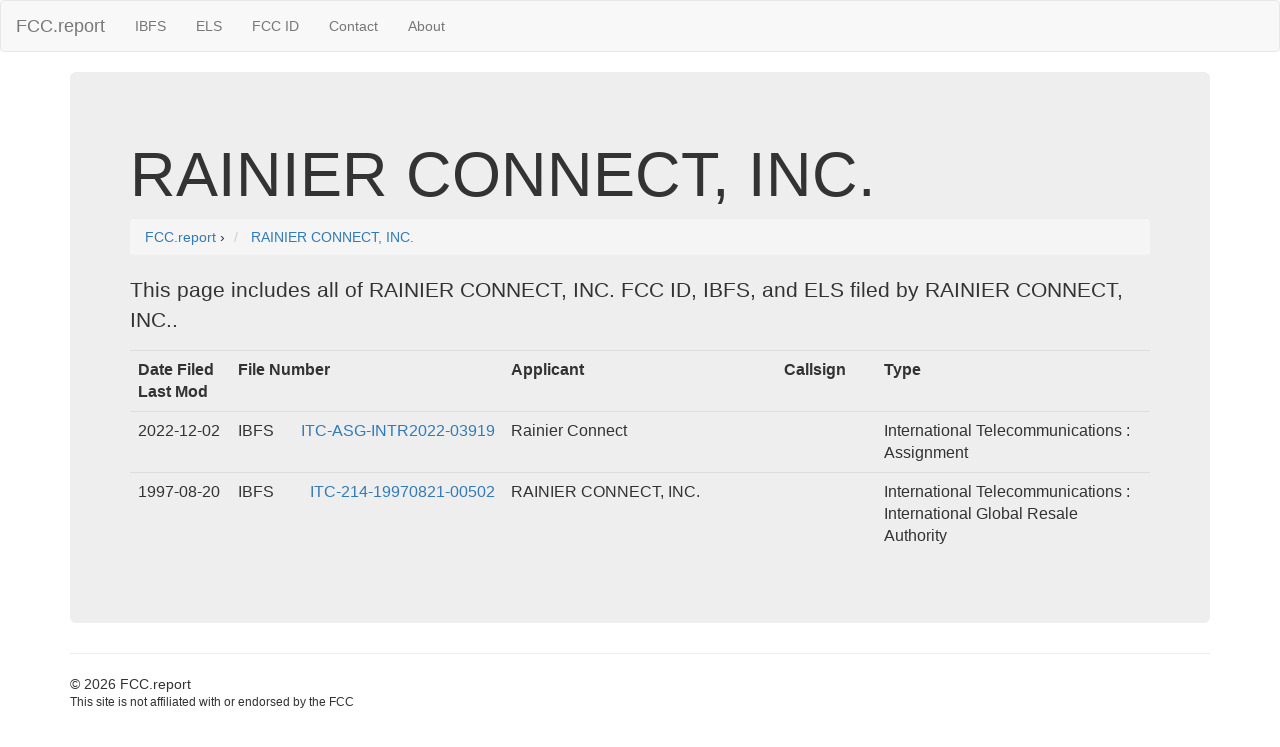

--- FILE ---
content_type: text/html; charset=UTF-8
request_url: https://fcc.report/company/Rainier-Connect
body_size: 2058
content:
<html><head>
		<title>RAINIER CONNECT, INC. FCC Filings</title>
		<meta name="Description" content="Experimental, International, and equipment registration filings filed with the FCC by  RAINIER CONNECT, INC. for International Telecommunications, .">
		<meta name="Keywords" content=", IBFS, FCC, ELS, License">
		<link rel="canonical" href="https://fccid.io/company/Rainier-Connect" />
		<link rel="webmention" href="https://webmention.io/luke.lol/webmention" /> <link rel="pingback" href="https://webmention.io/luke.lol/xmlrpc" />
<meta name="viewport" content="width=device-width, initial-scale=1">
<link rel="icon" href="https://fcc.report/ibfs-satellite-logo.png">
<link rel="stylesheet" href="https://maxcdn.bootstrapcdn.com/bootstrap/3.3.7/css/bootstrap.min.css" integrity="sha384-BVYiiSIFeK1dGmJRAkycuHAHRg32OmUcww7on3RYdg4Va+PmSTsz/K68vbdEjh4u" crossorigin="anonymous">
  <script src="https://ajax.googleapis.com/ajax/libs/jquery/3.3.1/jquery.min.js"></script>
  <script src="https://maxcdn.bootstrapcdn.com/bootstrap/3.3.7/js/bootstrap.min.js"></script>
<style>
table{
    table-layout: fixed;
}
td{
    word-wrap:break-word
}
.column {
    float: left;
    width: 45%;
    margin-left:2%;
}

/* Clear floats after the columns */
.row:after {
    content: "";
    display: table;
    clear: both;
}
</style>
<!-- Global site tag (gtag.js) - Google Analytics -->
<script async src="https://www.googletagmanager.com/gtag/js?id=UA-53164437-8"></script>
<script>
  window.dataLayer = window.dataLayer || [];
  function gtag(){dataLayer.push(arguments);}
  gtag('js', new Date());

  gtag('config', 'UA-53164437-8');
</script>

</head>
<body>
<nav class="navbar navbar-default">
  <div class="container-fluid">
    <!-- Brand and toggle get grouped for better mobile display -->
    <div class="navbar-header">
      <button type="button" class="navbar-toggle collapsed" data-toggle="collapse" data-target="#bs-example-navbar-collapse-1" aria-expanded="false">
        <span class="sr-only">Toggle navigation</span>
        <span class="icon-bar"></span>
        <span class="icon-bar"></span>
        <span class="icon-bar"></span>
      </button>
      <a class="navbar-brand" href="/" title="FCC Report">FCC.report</a>
    </div>

    <!-- Collect the nav links, forms, and other content for toggling -->
    <div class="collapse navbar-collapse" id="bs-example-navbar-collapse-1">
      <ul class="nav navbar-nav">
        <!--<li><a href="/IBFS/Search">Search</a></li>-->
        <li><a href="/IBFS/" title="FCC International Bureau">IBFS</a></li>
        <li><a href="/ELS/" title="FCC Experimental Licensing System">ELS</a></li>
        <li><a href="/FCC-ID/" title="Federal Communications Commission Identifier">FCC ID</a></li>
        <li><a href="/Contact">Contact</a></li>
        <li><a href="/About">About</a></li>
      </ul>
    <!-- Collect the nav links, forms, and other content for toggling -->
  </div><!-- /.container-fluid -->
</nav>
<div class="container">
  <div class="jumbotron">
<h1>RAINIER CONNECT, INC.</h1>
<nav aria-label="breadcrumb">
<ol vocab="http://schema.org/" typeof="BreadcrumbList" class="breadcrumb">
  <li property="itemListElement" typeof="ListItem" class="breadcrumb-item">
    <a property="item" typeof="WebPage"
        href="https://fcc.report/">
      <span property="name">FCC.report</span></a>
    <meta property="position" content="1">
  </li>
  ›
  <li property="itemListElement" typeof="ListItem" class="breadcrumb-item">
    <a property="item" typeof="WebPage"
        href="/company/Rainier-Connect-Inc">
      <span property="name">RAINIER CONNECT, INC.</span></a>
    <meta property="position" content="2">
  </li>
</ol>
</nav>
<p>This page includes all of RAINIER CONNECT, INC. FCC ID, IBFS, and ELS filed by RAINIER CONNECT, INC.. </p><table class="table"><tr><th style="width:100px">Date Filed <br /> Last Mod</th><th>File Number</th><th>Applicant</th><th style="width:100px">Callsign</th><th>Type</th></tr><tr><td>2022-12-02</td>
			<td><div style="float:left">IBFS </div><div style="float:right"><a href="/IBFS/ITC-ASG-INTR2022-03919">ITC-ASG-INTR2022-03919</a></div></td>
                        <td>Rainier Connect</td><td></td>
                                <td>International Telecommunications :<br /> Assignment</td></tr><tr><td>1997-08-20</td>
			<td><div style="float:left">IBFS </div><div style="float:right"><a href="/IBFS/ITC-214-19970821-00502">ITC-214-19970821-00502</a></div></td>
                        <td>RAINIER CONNECT, INC.</td><td></td>
                                <td>International Telecommunications :<br /> International Global Resale Authority</td></tr></table></div><hr>
<script src="//instant.page/1.0.0" type="module" integrity="sha384-6w2SekMzCkuMQ9sEbq0cLviD/yR2HfA/+ekmKiBnFlsoSvb/VmQFSi/umVShadQI"></script>
© 2026 FCC.report <br /> <small>This site is not affiliated with or endorsed by the FCC</small>
<hr ><script>(function(){function c(){var b=a.contentDocument||a.contentWindow.document;if(b){var d=b.createElement('script');d.innerHTML="window.__CF$cv$params={r:'9c67d645f8a1fa14',t:'MTc2OTg0ODEyMQ=='};var a=document.createElement('script');a.src='/cdn-cgi/challenge-platform/scripts/jsd/main.js';document.getElementsByTagName('head')[0].appendChild(a);";b.getElementsByTagName('head')[0].appendChild(d)}}if(document.body){var a=document.createElement('iframe');a.height=1;a.width=1;a.style.position='absolute';a.style.top=0;a.style.left=0;a.style.border='none';a.style.visibility='hidden';document.body.appendChild(a);if('loading'!==document.readyState)c();else if(window.addEventListener)document.addEventListener('DOMContentLoaded',c);else{var e=document.onreadystatechange||function(){};document.onreadystatechange=function(b){e(b);'loading'!==document.readyState&&(document.onreadystatechange=e,c())}}}})();</script>

--- FILE ---
content_type: application/javascript; charset=UTF-8
request_url: https://fcc.report/cdn-cgi/challenge-platform/h/b/scripts/jsd/d251aa49a8a3/main.js?
body_size: 9194
content:
window._cf_chl_opt={AKGCx8:'b'};~function(n6,mZ,mG,mv,mq,mF,mP,mC,mr,n1){n6=Q,function(J,y,nv,n5,m,n){for(nv={J:196,y:236,m:286,n:176,a:363,K:121,X:150,s:284,A:322,d:289},n5=Q,m=J();!![];)try{if(n=-parseInt(n5(nv.J))/1+parseInt(n5(nv.y))/2+-parseInt(n5(nv.m))/3+-parseInt(n5(nv.n))/4*(-parseInt(n5(nv.a))/5)+parseInt(n5(nv.K))/6+-parseInt(n5(nv.X))/7*(-parseInt(n5(nv.s))/8)+-parseInt(n5(nv.A))/9*(parseInt(n5(nv.d))/10),y===n)break;else m.push(m.shift())}catch(a){m.push(m.shift())}}(T,802640),mZ=this||self,mG=mZ[n6(372)],mv={},mv[n6(339)]='o',mv[n6(135)]='s',mv[n6(241)]='u',mv[n6(259)]='z',mv[n6(224)]='n',mv[n6(161)]='I',mv[n6(300)]='b',mq=mv,mZ[n6(114)]=function(J,y,K,X,a1,a0,ne,nQ,s,B,R,V,h,O,M,o,L,z){if(a1={J:202,y:141,m:167,n:202,a:141,K:151,X:281,s:171,A:151,d:281,B:171,l:230,R:371,V:129,f:321,b:335,k:335,h:110,O:240,z:373,i:157,M:264,o:240,c:373,L:163,Y:328,Z:370},a0={J:106,y:305,m:129,n:261,a:264},ne={J:306,y:329,m:208,n:366},nQ=n6,s={'SfAjE':function(i,M){return i<M},'fTKAj':function(i,M){return i+M},'etNMk':function(i,M){return M===i},'KNzRb':function(i,M,o){return i(M,o)},'bQjnF':function(i,M){return i(M)},'TYEJH':function(i,M,o){return i(M,o)},'ydFrc':function(i,M,o){return i(M,o)},'mDobd':function(i,M){return i+M}},y===null||y===void 0)return X;for(B=mH(y),J[nQ(a1.J)][nQ(a1.y)]&&(B=B[nQ(a1.m)](J[nQ(a1.n)][nQ(a1.a)](y))),B=J[nQ(a1.K)][nQ(a1.X)]&&J[nQ(a1.s)]?J[nQ(a1.A)][nQ(a1.d)](new J[(nQ(a1.B))](B)):function(i,nJ,M){for(nJ=nQ,i[nJ(a0.J)](),M=0;s[nJ(a0.y)](M,i[nJ(a0.m)]);i[M+1]===i[M]?i[nJ(a0.n)](s[nJ(a0.a)](M,1),1):M+=1);return i}(B),R='nAsAaAb'.split('A'),R=R[nQ(a1.l)][nQ(a1.R)](R),V=0;V<B[nQ(a1.V)];h=B[V],O=mI(J,y,h),s[nQ(a1.f)](R,O)?nQ(a1.b)!==nQ(a1.k)?(M=M[h],o=O(z,i,M),M(o))?(L=s[nQ(a1.h)]('s',o)&&!F[nQ(a1.O)](P[M]),nQ(a1.z)===S+M?s[nQ(a1.i)](C,g+M,o):L||N(s[nQ(a1.M)](U,M),D[M])):s[nQ(a1.i)](I,H+M,o):(z=O==='s'&&!J[nQ(a1.o)](y[h]),nQ(a1.c)===K+h?A(K+h,O):z||s[nQ(a1.L)](A,s[nQ(a1.M)](K,h),y[h])):s[nQ(a1.Y)](A,s[nQ(a1.Z)](K,h),O),V++);return X;function A(i,M,nT){nT=Q,Object[nT(ne.J)][nT(ne.y)][nT(ne.m)](X,M)||(X[M]=[]),X[M][nT(ne.n)](i)}},mF=n6(315)[n6(334)](';'),mP=mF[n6(230)][n6(371)](mF),mZ[n6(375)]=function(y,m,a4,a3,ny,n,K,X,s,A,B){for(a4={J:192,y:222,m:129,n:129,a:263,K:366,X:242},a3={J:192},ny=n6,n={},n[ny(a4.J)]=function(l,R){return l+R},K=n,X=Object[ny(a4.y)](m),s=0;s<X[ny(a4.m)];s++)if(A=X[s],'f'===A&&(A='N'),y[A]){for(B=0;B<m[X[s]][ny(a4.n)];-1===y[A][ny(a4.a)](m[X[s]][B])&&(mP(m[X[s]][B])||y[A][ny(a4.K)](K[ny(a4.J)]('o.',m[X[s]][B]))),B++);}else y[A]=m[X[s]][ny(a4.X)](function(R,nm){return nm=ny,K[nm(a3.J)]('o.',R)})},mC=function(K6,K5,K4,aU,aN,na,y,m,n,a){return K6={J:180,y:187,m:177,n:215,a:317,K:324,X:159},K5={J:351,y:217,m:299,n:183,a:217,K:239,X:165,s:270,A:364,d:342,B:318,l:366,R:330,V:217,f:323,b:124,k:360,h:169,O:146,z:186,i:119,M:112,o:217,c:148,L:336,Y:205},K4={J:204,y:129},aU={J:129,y:336,m:306,n:329,a:208,K:255,X:306,s:329,A:306,d:118,B:204,l:228,R:366,V:115,f:204,b:366,k:338,h:127,O:164,z:165,i:183,M:118,o:319,c:366,L:291,Y:217,Z:218,G:291,v:356,x:366,I:216,H:201,F:177,P:306,S:208,C:316,g:181,N:227,U:366,D:323,j:345,E:127,W:124,e:356,T0:366,T1:338,T2:118,T3:166,T4:115,T5:238,T6:361,T7:369,T8:318,T9:217,TT:216,TQ:282,TJ:366,Ty:374,Tm:119,Tn:288,Ta:314,TK:160,TX:256,Ts:366,TA:319,Td:309,TB:274,Tu:167,Tl:222,Tw:207,TR:112},aN={J:131,y:310,m:232,n:185,a:320,K:186,X:320,s:119,A:155,d:255,B:350,l:320},na=n6,y={'cXKYH':na(K6.J),'fBtdm':function(K,X){return K>=X},'NnIcG':function(K,X){return K<X},'pAcZO':function(K,X){return K(X)},'irxau':function(K,X){return K+X},'rulSu':function(K,X){return X!==K},'ozXXH':na(K6.y),'iJLQz':function(K,X){return K==X},'XEKYo':function(K,X){return K-X},'bslSR':function(K,X){return K<<X},'vmuFT':function(K,X){return K(X)},'hmtWW':function(K,X){return K|X},'SnyWq':function(K,X){return K<<X},'hqqkU':function(K,X){return X==K},'GUQBm':function(K,X){return K(X)},'MHpuc':function(K,X){return K-X},'vceBR':function(K,X){return X==K},'WqIqB':function(K,X){return K&X},'vrGCk':function(K,X){return K-X},'qbtbi':function(K,X){return X==K},'mpTjg':na(K6.m),'lkVIZ':function(K,X){return X&K},'HTjjI':function(K,X){return K-X},'mzcEo':function(K,X){return K==X},'qEMQI':function(K,X){return K>X},'gTEdV':function(K,X){return K&X},'TKwoU':function(K,X){return K-X},'DNszy':function(K,X){return K(X)},'ELlTO':function(K,X){return X==K},'ozGur':function(K,X){return K-X},'oWapZ':function(K,X){return K(X)},'iqGpN':function(K,X){return K<X},'JgxKU':function(K,X){return K|X},'OHHCj':function(K,X){return X&K},'yPBJR':function(K,X){return K-X},'qjyNA':function(K,X){return K-X},'lidVN':function(K,X){return K!==X},'layrX':na(K6.n),'FSAPg':na(K6.a),'pjwIp':function(K,X){return K>X},'JUUIx':function(K,X){return K==X},'onVYI':function(K,X){return X&K},'TEBqj':function(K,X){return X*K},'yyAie':function(K,X){return K(X)},'QsyvL':function(K,X){return K!=X},'ENLmt':function(K,X){return K>X},'HLJuS':function(K,X){return K<X},'wdIiR':function(K,X){return X==K},'TEKoX':function(K,X){return K(X)},'XcVVC':function(K,X){return X===K},'ZTesg':function(K,X){return K+X}},m=String[na(K6.K)],n={'h':function(K,ag,nK){if(ag={J:301,y:336},nK=na,y[nK(aN.J)](nK(aN.y),y[nK(aN.m)]))return K==null?'':n.g(K,6,function(X,nX){return nX=nK,y[nX(ag.J)][nX(ag.y)](X)});else y[nK(aN.n)](K[nK(aN.a)],200)&&y[nK(aN.K)](X[nK(aN.X)],300)?y[nK(aN.s)](B,nK(aN.A)):l(y[nK(aN.d)](nK(aN.B),R[nK(aN.l)]))},'g':function(K,X,s,ns,A,B,R,V,O,z,i,M,o,L,Y,H,Z,G,x,P){if(ns=na,K==null)return'';for(B={},R={},V='',O=2,z=3,i=2,M=[],o=0,L=0,Y=0;Y<K[ns(aU.J)];Y+=1)if(Z=K[ns(aU.y)](Y),Object[ns(aU.m)][ns(aU.n)][ns(aU.a)](B,Z)||(B[Z]=z++,R[Z]=!0),G=y[ns(aU.K)](V,Z),Object[ns(aU.X)][ns(aU.s)][ns(aU.a)](B,G))V=G;else{if(Object[ns(aU.A)][ns(aU.s)][ns(aU.a)](R,V)){if(256>V[ns(aU.d)](0)){for(A=0;A<i;o<<=1,y[ns(aU.B)](L,y[ns(aU.l)](X,1))?(L=0,M[ns(aU.R)](s(o)),o=0):L++,A++);for(x=V[ns(aU.d)](0),A=0;8>A;o=y[ns(aU.V)](o,1)|x&1.66,y[ns(aU.f)](L,X-1)?(L=0,M[ns(aU.b)](y[ns(aU.k)](s,o)),o=0):L++,x>>=1,A++);}else{for(x=1,A=0;A<i;o=y[ns(aU.h)](y[ns(aU.O)](o,1),x),y[ns(aU.z)](L,X-1)?(L=0,M[ns(aU.R)](y[ns(aU.i)](s,o)),o=0):L++,x=0,A++);for(x=V[ns(aU.M)](0),A=0;16>A;o=y[ns(aU.h)](o<<1.19,x&1),L==y[ns(aU.o)](X,1)?(L=0,M[ns(aU.c)](s(o)),o=0):L++,x>>=1,A++);}O--,y[ns(aU.L)](0,O)&&(O=Math[ns(aU.Y)](2,i),i++),delete R[V]}else for(x=B[V],A=0;A<i;o=y[ns(aU.O)](o,1)|y[ns(aU.Z)](x,1),y[ns(aU.G)](L,y[ns(aU.v)](X,1))?(L=0,M[ns(aU.x)](s(o)),o=0):L++,x>>=1,A++);V=(O--,y[ns(aU.I)](0,O)&&(O=Math[ns(aU.Y)](2,i),i++),B[G]=z++,String(Z))}if(''!==V){if(y[ns(aU.H)]===ns(aU.F)){if(Object[ns(aU.P)][ns(aU.n)][ns(aU.S)](R,V)){if(ns(aU.C)!==ns(aU.C))return H=O[ns(aU.g)],o[ns(aU.N)](+K(H.t));else{if(256>V[ns(aU.M)](0)){for(A=0;A<i;o<<=1,y[ns(aU.I)](L,X-1)?(L=0,M[ns(aU.U)](y[ns(aU.k)](s,o)),o=0):L++,A++);for(x=V[ns(aU.d)](0),A=0;8>A;o=o<<1|y[ns(aU.D)](x,1),y[ns(aU.I)](L,y[ns(aU.j)](X,1))?(L=0,M[ns(aU.b)](s(o)),o=0):L++,x>>=1,A++);}else{for(x=1,A=0;A<i;o=y[ns(aU.E)](o<<1.29,x),y[ns(aU.W)](L,y[ns(aU.e)](X,1))?(L=0,M[ns(aU.T0)](y[ns(aU.T1)](s,o)),o=0):L++,x=0,A++);for(x=V[ns(aU.T2)](0),A=0;y[ns(aU.T3)](16,A);o=y[ns(aU.E)](y[ns(aU.T4)](o,1),y[ns(aU.T5)](x,1)),L==y[ns(aU.T6)](X,1)?(L=0,M[ns(aU.b)](y[ns(aU.T7)](s,o)),o=0):L++,x>>=1,A++);}O--,y[ns(aU.T8)](0,O)&&(O=Math[ns(aU.T9)](2,i),i++),delete R[V]}}else for(x=B[V],A=0;A<i;o=y[ns(aU.O)](o,1)|x&1,y[ns(aU.TT)](L,y[ns(aU.TQ)](X,1))?(L=0,M[ns(aU.TJ)](y[ns(aU.Ty)](s,o)),o=0):L++,x>>=1,A++);O--,O==0&&i++}else y[ns(aU.Tm)](Z,O)}for(x=2,A=0;y[ns(aU.Tn)](A,i);o=y[ns(aU.Ta)](y[ns(aU.V)](o,1),y[ns(aU.TK)](x,1)),L==y[ns(aU.TX)](X,1)?(L=0,M[ns(aU.Ts)](y[ns(aU.k)](s,o)),o=0):L++,x>>=1,A++);for(;;)if(o<<=1,L==y[ns(aU.TA)](X,1)){if(ns(aU.Td)===ns(aU.TB)){for(P=[];null!==X;P=P[ns(aU.Tu)](s[ns(aU.Tl)](A)),x=B[ns(aU.Tw)](s));return P}else{M[ns(aU.R)](s(o));break}}else L++;return M[ns(aU.TR)]('')},'j':function(K,K3,ae,nA){return K3={J:225,y:203,m:341,n:118,a:258,K:199,X:366,s:152,A:118,d:197,B:340,l:197,R:366,V:287,f:353,b:138,k:366,h:217},ae={J:358},nA=na,K==null?'':y[nA(K4.J)]('',K)?null:n.i(K[nA(K4.y)],32768,function(X,nB,s){if(nB=nA,s={'txXUj':function(A,d){return A<d},'gLsgK':function(A,d){return d==A},'JKrJv':function(A,d){return A(d)},'MBELR':function(A,d){return A<<d},'esBic':function(A,d,nd){return nd=Q,y[nd(ae.J)](A,d)},'vTIJf':function(A,d){return A>d},'gviwC':function(A,d){return A<<d},'hpGUM':function(A,d){return d&A}},y[nB(K3.J)](y[nB(K3.y)],y[nB(K3.m)]))return K[nB(K3.n)](X);else{if(256>Tf[nB(K3.n)](0)){for(QL=0;s[nB(K3.a)](QY,QZ);Qv<<=1,s[nB(K3.K)](Qq,Qx-1)?(QI=0,QH[nB(K3.X)](s[nB(K3.s)](QF,QP)),QS=0):QC++,QG++);for(Qr=Qg[nB(K3.A)](0),QN=0;8>QU;Qj=s[nB(K3.d)](QE,1)|QW&1,Qe==s[nB(K3.B)](J0,1)?(J1=0,J2[nB(K3.X)](s[nB(K3.s)](J3,J4)),J5=0):J6++,J7>>=1,QD++);}else{for(J8=1,J9=0;JT<JQ;Jy=s[nB(K3.l)](Jm,1)|Jn,Ja==JK-1?(JX=0,Js[nB(K3.R)](JA(Jd)),JB=0):Ju++,Jl=0,JJ++);for(Jw=JR[nB(K3.n)](0),JV=0;s[nB(K3.V)](16,Jp);Jb=s[nB(K3.f)](Jk,1)|s[nB(K3.b)](Jh,1),s[nB(K3.K)](JO,Jz-1)?(Jt=0,Ji[nB(K3.k)](JM(Jo)),Jc=0):JL++,JY>>=1,Jf++);}Qh--,QO==0&&(Qz=Qt[nB(K3.h)](2,Qi),QM++),delete Qo[Qc]}})},'i':function(K,X,s,nu,A,B,R,V,O,z,i,M,o,L,Y,Z,x,G){for(nu=na,A=[],B=4,R=4,V=3,O=[],M=s(0),o=X,L=1,z=0;y[nu(K5.J)](3,z);A[z]=z,z+=1);for(Y=0,Z=Math[nu(K5.y)](2,2),i=1;i!=Z;G=o&M,o>>=1,y[nu(K5.m)](0,o)&&(o=X,M=y[nu(K5.n)](s,L++)),Y|=i*(0<G?1:0),i<<=1);switch(Y){case 0:for(Y=0,Z=Math[nu(K5.a)](2,8),i=1;i!=Z;G=y[nu(K5.K)](M,o),o>>=1,y[nu(K5.X)](0,o)&&(o=X,M=s(L++)),Y|=y[nu(K5.s)](0<G?1:0,i),i<<=1);x=y[nu(K5.A)](m,Y);break;case 1:for(Y=0,Z=Math[nu(K5.a)](2,16),i=1;y[nu(K5.d)](i,Z);G=M&o,o>>=1,y[nu(K5.B)](0,o)&&(o=X,M=s(L++)),Y|=y[nu(K5.s)](0<G?1:0,i),i<<=1);x=m(Y);break;case 2:return''}for(z=A[3]=x,O[nu(K5.l)](x);;){if(y[nu(K5.R)](L,K))return'';for(Y=0,Z=Math[nu(K5.V)](2,V),i=1;i!=Z;G=y[nu(K5.f)](M,o),o>>=1,y[nu(K5.b)](0,o)&&(o=X,M=s(L++)),Y|=y[nu(K5.s)](y[nu(K5.k)](0,G)?1:0,i),i<<=1);switch(x=Y){case 0:for(Y=0,Z=Math[nu(K5.V)](2,8),i=1;i!=Z;G=o&M,o>>=1,y[nu(K5.h)](0,o)&&(o=X,M=y[nu(K5.O)](s,L++)),Y|=(y[nu(K5.z)](0,G)?1:0)*i,i<<=1);A[R++]=m(Y),x=R-1,B--;break;case 1:for(Y=0,Z=Math[nu(K5.y)](2,16),i=1;Z!=i;G=M&o,o>>=1,o==0&&(o=X,M=s(L++)),Y|=(0<G?1:0)*i,i<<=1);A[R++]=y[nu(K5.i)](m,Y),x=R-1,B--;break;case 2:return O[nu(K5.M)]('')}if(0==B&&(B=Math[nu(K5.o)](2,V),V++),A[x])x=A[x];else if(y[nu(K5.c)](x,R))x=z+z[nu(K5.L)](0);else return null;O[nu(K5.l)](x),A[R++]=y[nu(K5.Y)](z,x[nu(K5.L)](0)),B--,z=x,B==0&&(B=Math[nu(K5.a)](2,V),V++)}}},a={},a[na(K6.X)]=n.h,a}(),mr=null,n1=n0(),n3();function mj(J,Kd,nk){return Kd={J:352},nk=n6,Math[nk(Kd.J)]()<J}function mS(a7,nn,m,n,a,K,X,s){m=(a7={J:117,y:107,m:220,n:359,a:229,K:313,X:154,s:292,A:347,d:269,B:231,l:144,R:327,V:279,f:268,b:292,k:113},nn=n6,{'QWRFv':function(A,d,B,l,R){return A(d,B,l,R)},'kvNBL':nn(a7.J),'DnBEI':function(A,d,B,l,R){return A(d,B,l,R)},'LhqMa':nn(a7.y)});try{return n=mG[nn(a7.m)](nn(a7.n)),n[nn(a7.a)]=nn(a7.K),n[nn(a7.X)]='-1',mG[nn(a7.s)][nn(a7.A)](n),a=n[nn(a7.d)],K={},K=pRIb1(a,a,'',K),K=m[nn(a7.B)](pRIb1,a,a[m[nn(a7.l)]]||a[nn(a7.R)],'n.',K),K=m[nn(a7.V)](pRIb1,a,n[m[nn(a7.f)]],'d.',K),mG[nn(a7.b)][nn(a7.k)](n),X={},X.r=K,X.e=null,X}catch(A){return s={},s.r={},s.e=A,s}}function mH(J,nC,n9,y){for(nC={J:167,y:222,m:207},n9=n6,y=[];null!==J;y=y[n9(nC.J)](Object[n9(nC.y)](J)),J=Object[n9(nC.m)](J));return y}function n0(Ki,no){return Ki={J:272},no=n6,crypto&&crypto[no(Ki.J)]?crypto[no(Ki.J)]():''}function Q(J,y,m,n){return J=J-106,m=T(),n=m[J],n}function n2(n,a,KF,nc,K,X,s,A,d,B,l,R,V,b){if(KF={J:368,y:333,m:174,n:326,a:290,K:132,X:365,s:178,A:181,d:206,B:348,l:312,R:253,V:283,f:221,b:128,k:233,h:295,O:210,z:235,i:248,M:248,o:172,c:312,L:303,Y:312,Z:354,G:294,v:145,x:136,I:266,H:337,F:219,P:149,S:159,C:306,g:329,N:208,U:118,D:366,j:308,E:118,W:156,e:226,T0:366,T1:252,T2:366,T3:118,T4:156,T5:108,T6:217,T7:252,T8:367,T9:265,TT:267,TQ:194,TJ:217,Ty:308},nc=n6,K={'pSNpO':function(f,b){return f(b)},'MXisS':function(f,b){return f|b},'QoANI':function(f,b){return f-b},'mtgoo':function(f,b){return f(b)},'Cqwpo':function(f,b){return f<b},'mFjKJ':function(f,b){return b==f},'bHMGp':function(f,b){return f<<b},'GHOdh':function(f,b){return b==f},'LoOHH':function(f,b){return f-b},'JzcHO':function(f,b){return f==b},'STLrd':nc(KF.J),'yBXKN':function(f,b){return f+b},'nWawS':nc(KF.y),'oYasw':nc(KF.m)},!K[nc(KF.n)](mj,0))return![];s=(X={},X[nc(KF.a)]=n,X[nc(KF.K)]=a,X);try{if(K[nc(KF.X)]!==nc(KF.s))A=mZ[nc(KF.A)],d=K[nc(KF.d)](nc(KF.B)+mZ[nc(KF.l)][nc(KF.R)]+K[nc(KF.V)],A.r)+nc(KF.f),B=new mZ[(nc(KF.b))](),B[nc(KF.k)](K[nc(KF.h)],d),B[nc(KF.O)]=2500,B[nc(KF.z)]=function(){},l={},l[nc(KF.i)]=mZ[nc(KF.l)][nc(KF.M)],l[nc(KF.o)]=mZ[nc(KF.c)][nc(KF.o)],l[nc(KF.L)]=mZ[nc(KF.Y)][nc(KF.L)],l[nc(KF.Z)]=mZ[nc(KF.l)][nc(KF.G)],l[nc(KF.v)]=n1,R=l,V={},V[nc(KF.x)]=s,V[nc(KF.I)]=R,V[nc(KF.H)]=nc(KF.F),B[nc(KF.P)](mC[nc(KF.S)](V));else{if(TS[nc(KF.C)][nc(KF.g)][nc(KF.N)](TC,Tr)){if(256>JB[nc(KF.U)](0)){for(yl=0;yw<yR;yp<<=1,yf==yb-1?(yk=0,yh[nc(KF.D)](K[nc(KF.j)](yO,yz)),yt=0):yi++,yV++);for(b=yM[nc(KF.E)](0),yo=0;8>yc;yY=K[nc(KF.W)](yZ<<1.86,b&1.05),yG==K[nc(KF.e)](yv,1)?(yq=0,yx[nc(KF.T0)](K[nc(KF.n)](yI,yH)),yF=0):yP++,b>>=1,yL++);}else{for(b=1,yS=0;K[nc(KF.T1)](yC,yr);yN=b|yU<<1.44,yD==yj-1?(yE=0,yW[nc(KF.T2)](ye(m0)),m1=0):m2++,b=0,yg++);for(b=m3[nc(KF.T3)](0),m4=0;16>m5;m7=K[nc(KF.T4)](m8<<1.95,1.22&b),m9==mT-1?(mQ=0,mJ[nc(KF.D)](my(mm)),mn=0):ma++,b>>=1,m6++);}ya--,K[nc(KF.T5)](0,yK)&&(yX=ys[nc(KF.T6)](2,yA),yd++),delete yB[yu]}else for(b=QU[QD],Qj=0;K[nc(KF.T7)](QE,QW);J0=K[nc(KF.T8)](J1,1)|b&1,K[nc(KF.T9)](J2,K[nc(KF.TT)](J3,1))?(J4=0,J5[nc(KF.T2)](J6(J7)),J8=0):J9++,b>>=1,Qe++);Js=(JT--,K[nc(KF.TQ)](0,JQ)&&(JJ=Jy[nc(KF.TJ)](2,Jm),Jn++),Ja[JK]=JX++,K[nc(KF.Ty)](JA,Jd))}}catch(b){}}function mD(KA,Ks,KX,np,J,y){if(KA={J:170,y:133},Ks={J:350,y:355,m:170,n:237,a:280,K:247,X:320},KX={J:213},np=n6,J={'TeDXd':function(m,n){return m(n)},'ZFaQx':function(m,n){return n!==m},'yZrTU':np(KA.J),'WYtcF':function(m,n){return m*n}},y=mN(),y===null)return;mr=(mr&&clearTimeout(mr),setTimeout(function(nb,m){nb=np,m={'LwrvI':function(n,a,nf){return nf=Q,J[nf(KX.J)](n,a)},'gqxyd':nb(Ks.J)},J[nb(Ks.y)](nb(Ks.m),J[nb(Ks.n)])?m[nb(Ks.a)](m,m[nb(Ks.K)]+n[nb(Ks.X)]):mg()},J[np(KA.y)](y,1e3)))}function mW(KR,nO,J,y,m,n){return KR={J:111,y:227,m:296,n:140,a:143},nO=n6,J={'nnOBm':function(a){return a()},'LHnnf':function(a,K){return a/K},'AOMpv':function(a,K){return a-K}},y=3600,m=J[nO(KR.J)](mE),n=Math[nO(KR.y)](J[nO(KR.m)](Date[nO(KR.n)](),1e3)),J[nO(KR.a)](n,m)>y?![]:!![]}function mx(y,m,nq,n7,n,K){return nq={J:262,y:116,m:175,n:306,a:277,K:208,X:263,s:262},n7=n6,n={},n[n7(nq.J)]=n7(nq.y),K=n,m instanceof y[n7(nq.m)]&&0<y[n7(nq.m)][n7(nq.n)][n7(nq.a)][n7(nq.K)](m)[n7(nq.X)](K[n7(nq.s)])}function mN(KQ,nR,y,m,n,a){return KQ={J:126,y:224,m:245,n:249,a:181,K:126,X:190},nR=n6,y={},y[nR(KQ.J)]=nR(KQ.y),y[nR(KQ.m)]=nR(KQ.n),m=y,n=mZ[nR(KQ.a)],!n?null:(a=n.i,typeof a!==m[nR(KQ.K)]||a<30)?m[nR(KQ.m)]!==nR(KQ.X)?null:'o.'+y:a}function mI(y,m,n,nS,n8,K,X,s,A){X=(nS={J:257,y:246,m:339,n:130,a:307,K:349,X:193,s:147,A:257,d:130,B:260,l:151,R:173,V:193,f:147,b:307},n8=n6,K={},K[n8(nS.J)]=function(B,l){return l==B},K[n8(nS.y)]=n8(nS.m),K[n8(nS.n)]=n8(nS.a),K[n8(nS.K)]=function(B,l){return l===B},K[n8(nS.X)]=function(B,l){return l===B},K[n8(nS.s)]=function(B,l){return l==B},K);try{s=m[n]}catch(B){return'i'}if(X[n8(nS.A)](null,s))return void 0===s?'u':'x';if(X[n8(nS.y)]==typeof s)try{if(X[n8(nS.d)]==typeof s[n8(nS.B)])return s[n8(nS.B)](function(){}),'p'}catch(l){}return y[n8(nS.l)][n8(nS.R)](s)?'a':X[n8(nS.K)](s,y[n8(nS.l)])?'D':!0===s?'T':X[n8(nS.V)](!1,s)?'F':(A=typeof s,X[n8(nS.f)](n8(nS.b),A)?mx(y,s)?'N':'f':mq[A]||'?')}function mg(J,KT,K9,nl,y,m){KT={J:307,y:209,m:346},K9={J:278,y:278,m:357,n:125},nl=n6,y={'QPHEo':nl(KT.J),'uTDDu':function(n){return n()},'krlZC':function(n,a,K){return n(a,K)}},m=mS(),me(m.r,function(n,nw){if(nw=nl,nw(K9.J)===nw(K9.y))typeof J===y[nw(K9.m)]&&J(n),y[nw(K9.n)](mD);else return}),m.e&&y[nl(KT.y)](n2,nl(KT.m),m.e)}function me(J,y,Kt,Kz,KO,Kh,nz,m,n,a,K){Kt={J:210,y:350,m:195,n:285,a:181,K:325,X:312,s:128,A:233,d:174,B:275,l:275,R:139,V:348,f:253,b:362,k:304,h:210,O:235,z:298,i:134,M:198,o:184,c:184,L:311,Y:149,Z:159,G:109},Kz={J:142,y:285,m:297,n:297},KO={J:191,y:320,m:223,n:155,a:293,K:320},Kh={J:344},nz=n6,m={'yrycA':nz(Kt.J),'SJyDO':function(X,s){return X>=s},'QdKGc':function(X,s){return X(s)},'RpWRA':nz(Kt.y),'dseli':nz(Kt.m),'nyCdZ':nz(Kt.n),'qljCc':function(X,s){return X+s},'OAXzR':function(X,s){return X+s},'lQfJa':function(X){return X()}},n=mZ[nz(Kt.a)],console[nz(Kt.K)](mZ[nz(Kt.X)]),a=new mZ[(nz(Kt.s))](),a[nz(Kt.A)](nz(Kt.d),m[nz(Kt.B)](m[nz(Kt.l)](m[nz(Kt.R)](nz(Kt.V),mZ[nz(Kt.X)][nz(Kt.f)]),nz(Kt.b)),n.r)),n[nz(Kt.k)]&&(a[nz(Kt.h)]=5e3,a[nz(Kt.O)]=function(nt){nt=nz,y(m[nt(Kh.J)])}),a[nz(Kt.z)]=function(ni){ni=nz,m[ni(KO.J)](a[ni(KO.y)],200)&&a[ni(KO.y)]<300?m[ni(KO.m)](y,ni(KO.n)):y(m[ni(KO.a)]+a[ni(KO.K)])},a[nz(Kt.i)]=function(nM){nM=nz,m[nM(Kz.J)]===nM(Kz.y)?y(m[nM(Kz.m)]):y(m[nM(Kz.n)])},K={'t':m[nz(Kt.M)](mE),'lhr':mG[nz(Kt.o)]&&mG[nz(Kt.c)][nz(Kt.L)]?mG[nz(Kt.c)][nz(Kt.L)]:'','api':n[nz(Kt.k)]?!![]:![],'c':mU(),'payload':J},a[nz(Kt.Y)](mC[nz(Kt.Z)](JSON[nz(Kt.G)](K)))}function n3(KU,KN,Kr,nL,J,y,m,n,a){if(KU={J:276,y:123,m:273,n:181,a:212,K:122,X:254,s:254,A:188,d:153,B:153},KN={J:214,y:210,m:331,n:162,a:212,K:122,X:153,s:214},Kr={J:137,y:179},nL=n6,J={'UqZEw':function(K){return K()},'VneGx':function(K,X){return K(X)},'xILeH':nL(KU.J),'ssTdw':nL(KU.y),'XNuhB':nL(KU.m)},y=mZ[nL(KU.n)],!y)return;if(!mW())return;(m=![],n=function(nY){if(nY=nL,!m){if(m=!![],!J[nY(Kr.J)](mW))return;J[nY(Kr.y)](mg,function(K){n4(y,K)})}},mG[nL(KU.a)]!==J[nL(KU.K)])?n():mZ[nL(KU.X)]?mG[nL(KU.s)](J[nL(KU.A)],n):(a=mG[nL(KU.d)]||function(){},mG[nL(KU.B)]=function(nZ,K,X){nZ=nL,K={},K[nZ(KN.J)]=nZ(KN.y),X=K,nZ(KN.m)!==J[nZ(KN.n)]?(a(),mG[nZ(KN.a)]!==J[nZ(KN.K)]&&(mG[nZ(KN.X)]=a,n())):y(X[nZ(KN.s)])})}function mE(KB,nh,J){return KB={J:181,y:227},nh=n6,J=mZ[nh(KB.J)],Math[nh(KB.y)](+atob(J.t))}function T(KW){return KW='fCEvL,qbtbi,pow,WqIqB,jsd,createElement,/invisible/jsd,keys,QdKGc,number,lidVN,QoANI,floor,XEKYo,style,includes,QWRFv,ozXXH,open,GhfUi,ontimeout,2381196QXFzAJ,yZrTU,gTEdV,onVYI,isNaN,undefined,map,event,sid,EoERa,qmTXK,gqxyd,CnwA5,BAQgV,SNwzd,detail,Cqwpo,AKGCx8,addEventListener,irxau,yPBJR,oePik,txXUj,symbol,catch,splice,WpGHg,indexOf,fTKAj,GHOdh,chctx,LoOHH,LhqMa,contentWindow,TEBqj,KCuiW,randomUUID,DOMContentLoaded,pvJhA,qljCc,gHFAR,toString,nRJlr,DnBEI,LwrvI,from,ozGur,nWawS,32gMbWTS,ejZJv,723732qezXFA,vTIJf,iqGpN,30HvNygk,AdeF3,vceBR,body,RpWRA,aUjz8,oYasw,LHnnf,dseli,onload,JUUIx,boolean,cXKYH,ckHkm,LRmiB4,api,SfAjE,prototype,function,pSNpO,ayQLf,aAVFc,href,_cf_chl_opt,display: none,JgxKU,_cf_chl_opt;JJgc4;PJAn2;kJOnV9;IWJi4;OHeaY1;DqMg0;FKmRv9;LpvFx1;cAdz2;PqBHf2;nFZCC5;ddwW5;pRIb1;rxvNi8;RrrrA2;erHi9,hMjfj,fUVmO,ELlTO,MHpuc,status,bQjnF,8771571LjsoQo,lkVIZ,fromCharCode,log,mtgoo,navigator,ydFrc,hasOwnProperty,ENLmt,ZmxNp,error,/b/ov1/0.05708794668914315:1769844069:O-QBlP9TAyIaE3RQoXRfpRA5YlnRU8t1qWw59zS4v8c/,split,XDoVY,charAt,source,vmuFT,object,esBic,FSAPg,QsyvL,cloudflare-invisible,yrycA,HTjjI,error on cf_chl_props,appendChild,/cdn-cgi/challenge-platform/h/,AbDhS,http-code:,pjwIp,random,gviwC,pkLOA2,ZFaQx,vrGCk,QPHEo,qjyNA,iframe,HLJuS,TKwoU,/jsd/oneshot/d251aa49a8a3/0.05708794668914315:1769844069:O-QBlP9TAyIaE3RQoXRfpRA5YlnRU8t1qWw59zS4v8c/,5THXJFS,yyAie,STLrd,push,bHMGp,tkHpy,DNszy,mDobd,bind,document,d.cookie,oWapZ,rxvNi8,sort,contentDocument,mFjKJ,stringify,etNMk,nnOBm,join,removeChild,pRIb1,bslSR,[native code],clientInformation,charCodeAt,pAcZO,DCqQv,9207240xlbrZp,ssTdw,loading,mzcEo,uTDDu,VhaBX,hmtWW,XMLHttpRequest,length,fUAEq,rulSu,TYlZ6,WYtcF,onerror,string,errorInfoObject,UqZEw,hpGUM,OAXzR,now,getOwnPropertyNames,nyCdZ,AOMpv,kvNBL,JBxy9,TEKoX,kKXcJ,XcVVC,send,2678165cpqlJq,Array,JKrJv,onreadystatechange,tabIndex,success,MXisS,KNzRb,gkNUg,QpjsI,OHHCj,bigint,xILeH,TYEJH,SnyWq,hqqkU,qEMQI,concat,parent,wdIiR,BgHXb,Set,SSTpq3,isArray,POST,Function,1824244TBqjSD,iZtnJ,bbIBK,VneGx,t5j+mxEXyzkK4iHU7QT$2LrsNSCOG6-3w0nVRqoWBdZh1fJaF9DegM8YpbvcIAPul,__CF$cv$params,psfXq,GUQBm,location,fBtdm,NnIcG,PBSJy,XNuhB,pvyxY,JEWzq,SJyDO,ANLmA,dngFF,JzcHO,xhr-error,743838MPeMsm,MBELR,lQfJa,gLsgK,VJDEI,mpTjg,Object,layrX,iJLQz,ZTesg,yBXKN,getPrototypeOf,call,krlZC,timeout,postMessage,readyState,TeDXd,nxqZw'.split(','),T=function(){return KW},T()}function n4(n,a,KE,nG,K,X,s,B,A){if(KE={J:302,y:189,m:155,n:120,a:343,K:158,X:200,s:332,A:304,d:189,B:337,l:120,R:244,V:243,f:168,b:211,k:158,h:182,O:234,z:337,i:343,M:243,o:200,c:251,L:168,Y:211},nG=n6,K={},K[nG(KE.J)]=function(d,B){return d<B},K[nG(KE.y)]=nG(KE.m),K[nG(KE.n)]=nG(KE.a),K[nG(KE.K)]=function(d,B){return B===d},K[nG(KE.X)]=nG(KE.s),X=K,!n[nG(KE.A)])return;a===X[nG(KE.d)]?(s={},s[nG(KE.B)]=X[nG(KE.l)],s[nG(KE.R)]=n.r,s[nG(KE.V)]=nG(KE.m),mZ[nG(KE.f)][nG(KE.b)](s,'*')):X[nG(KE.k)](nG(KE.h),nG(KE.O))?(B=V&R,f>>=1,b==0&&(k=h,O=z(i++)),M|=(X[nG(KE.J)](0,B)?1:0)*o,c<<=1):(A={},A[nG(KE.z)]=nG(KE.i),A[nG(KE.R)]=n.r,A[nG(KE.M)]=X[nG(KE.o)],A[nG(KE.c)]=a,mZ[nG(KE.L)][nG(KE.Y)](A,'*'))}function mU(Km,nV,J){return Km={J:250,y:271},nV=n6,J={'SNwzd':function(m,n){return m!==n},'KCuiW':function(y){return y()}},J[nV(Km.J)](J[nV(Km.y)](mN),null)}}()